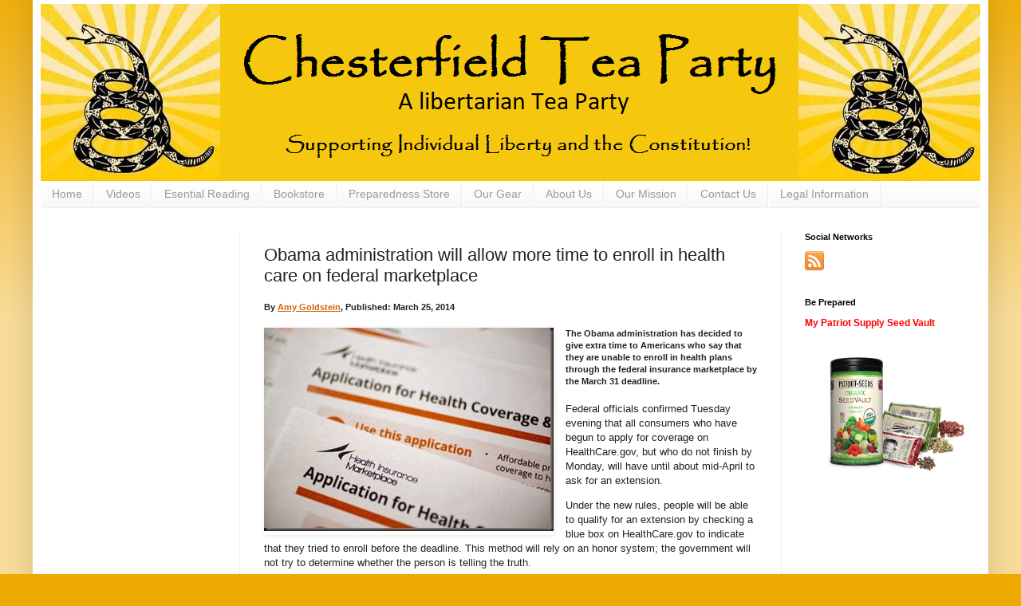

--- FILE ---
content_type: text/html; charset=UTF-8
request_url: https://www.chesterfieldteaparty.com/2014/03/obama-administration-will-allow-more.html
body_size: 15713
content:
<!DOCTYPE html>
<html class='v2' dir='ltr' xmlns='http://www.w3.org/1999/xhtml' xmlns:b='http://www.google.com/2005/gml/b' xmlns:data='http://www.google.com/2005/gml/data' xmlns:expr='http://www.google.com/2005/gml/expr'>
<head>
<link href='https://www.blogger.com/static/v1/widgets/4128112664-css_bundle_v2.css' rel='stylesheet' type='text/css'/>
<meta content='IE=EmulateIE7' http-equiv='X-UA-Compatible'/>
<meta content='width=1100' name='viewport'/>
<meta content='text/html; charset=UTF-8' http-equiv='Content-Type'/>
<meta content='blogger' name='generator'/>
<link href='https://www.chesterfieldteaparty.com/favicon.ico' rel='icon' type='image/x-icon'/>
<link href='http://www.chesterfieldteaparty.com/2014/03/obama-administration-will-allow-more.html' rel='canonical'/>
<link rel="alternate" type="application/atom+xml" title="Chesterfield Tea Party - Atom" href="https://www.chesterfieldteaparty.com/feeds/posts/default" />
<link rel="alternate" type="application/rss+xml" title="Chesterfield Tea Party - RSS" href="https://www.chesterfieldteaparty.com/feeds/posts/default?alt=rss" />
<link rel="service.post" type="application/atom+xml" title="Chesterfield Tea Party - Atom" href="https://www.blogger.com/feeds/6044980653475182870/posts/default" />

<link rel="alternate" type="application/atom+xml" title="Chesterfield Tea Party - Atom" href="https://www.chesterfieldteaparty.com/feeds/4261248713601713094/comments/default" />
<!--Can't find substitution for tag [blog.ieCssRetrofitLinks]-->
<link href='https://blogger.googleusercontent.com/img/b/R29vZ2xl/AVvXsEjE6tz0MX4v0aI9BdCsigQYGI6-d3J3ge_UXRPC_PLSZepg718qvUzmNaVI-3_nSQhTC225xQ4gXeAcH1Dq9JXzyaZpfUUNszd9DgNHsYtNTVxCR9HPEtT-Y6xIIgQEegIm_tK7jYVVUY4/?imgmax=800' rel='image_src'/>
<meta content='http://www.chesterfieldteaparty.com/2014/03/obama-administration-will-allow-more.html' property='og:url'/>
<meta content='Obama administration will allow more time to enroll in health care on federal marketplace' property='og:title'/>
<meta content='Chesterfield Tea Party - Supporting Individual Liberty and the Constitution!' property='og:description'/>
<meta content='https://blogger.googleusercontent.com/img/b/R29vZ2xl/AVvXsEjE6tz0MX4v0aI9BdCsigQYGI6-d3J3ge_UXRPC_PLSZepg718qvUzmNaVI-3_nSQhTC225xQ4gXeAcH1Dq9JXzyaZpfUUNszd9DgNHsYtNTVxCR9HPEtT-Y6xIIgQEegIm_tK7jYVVUY4/w1200-h630-p-k-no-nu/?imgmax=800' property='og:image'/>
<title>Obama administration will allow more time to enroll in health care on federal marketplace - Chesterfield Tea Party</title>
<style id='page-skin-1' type='text/css'><!--
/*
-----------------------------------------------
Blogger Template Style
Name:     Simple
Designer: Josh Peterson
URL:      www.noaesthetic.com
----------------------------------------------- */
/* Variable definitions
====================
<Variable name="keycolor" description="Main Color" type="color" default="#66bbdd"/>
<Group description="Page Text" selector="body">
<Variable name="body.font" description="Font" type="font"
default="normal normal 12px Arial, Tahoma, Helvetica, FreeSans, sans-serif"/>
<Variable name="body.text.color" description="Text Color" type="color" default="#222222"/>
</Group>
<Group description="Backgrounds" selector=".body-fauxcolumns-outer">
<Variable name="body.background.color" description="Outer Background" type="color" default="#66bbdd"/>
<Variable name="content.background.color" description="Main Background" type="color" default="#ffffff"/>
<Variable name="header.background.color" description="Header Background" type="color" default="transparent"/>
</Group>
<Group description="Links" selector=".main-outer">
<Variable name="link.color" description="Link Color" type="color" default="#2288bb"/>
<Variable name="link.visited.color" description="Visited Color" type="color" default="#888888"/>
<Variable name="link.hover.color" description="Hover Color" type="color" default="#33aaff"/>
</Group>
<Group description="Blog Title" selector=".header h1">
<Variable name="header.font" description="Font" type="font"
default="normal normal 60px Arial, Tahoma, Helvetica, FreeSans, sans-serif"/>
<Variable name="header.text.color" description="Title Color" type="color" default="#3399bb" />
</Group>
<Group description="Blog Description" selector=".header .description">
<Variable name="description.text.color" description="Description Color" type="color"
default="#777777" />
</Group>
<Group description="Tabs Text" selector=".tabs-inner .widget li a">
<Variable name="tabs.font" description="Font" type="font"
default="normal normal 14px Arial, Tahoma, Helvetica, FreeSans, sans-serif"/>
<Variable name="tabs.text.color" description="Text Color" type="color" default="#999999"/>
<Variable name="tabs.selected.text.color" description="Selected Color" type="color" default="#000000"/>
</Group>
<Group description="Tabs Background" selector=".tabs-outer .PageList">
<Variable name="tabs.background.color" description="Background Color" type="color" default="#f5f5f5"/>
<Variable name="tabs.selected.background.color" description="Selected Color" type="color" default="#eeeeee"/>
</Group>
<Group description="Post Title" selector="h3.post-title, .comments h4">
<Variable name="post.title.font" description="Font" type="font"
default="normal normal 22px Arial, Tahoma, Helvetica, FreeSans, sans-serif"/>
</Group>
<Group description="Date Header" selector=".date-header">
<Variable name="date.header.color" description="Text Color" type="color"
default="#222222"/>
<Variable name="date.header.background.color" description="Background Color" type="color"
default="transparent"/>
</Group>
<Group description="Post Footer" selector=".post-footer">
<Variable name="post.footer.text.color" description="Text Color" type="color" default="#666666"/>
<Variable name="post.footer.background.color" description="Background Color" type="color"
default="#f9f9f9"/>
<Variable name="post.footer.border.color" description="Shadow Color" type="color" default="#eeeeee"/>
</Group>
<Group description="Gadgets" selector="h2">
<Variable name="widget.title.font" description="Title Font" type="font"
default="normal bold 11px Arial, Tahoma, Helvetica, FreeSans, sans-serif"/>
<Variable name="widget.title.text.color" description="Title Color" type="color" default="#000000"/>
<Variable name="widget.alternate.text.color" description="Alternate Color" type="color" default="#999999"/>
</Group>
<Group description="Images" selector=".main-inner">
<Variable name="image.background.color" description="Background Color" type="color" default="#ffffff"/>
<Variable name="image.border.color" description="Border Color" type="color" default="#eeeeee"/>
<Variable name="image.text.color" description="Caption Text Color" type="color" default="#222222"/>
</Group>
<Group description="Accents" selector=".content-inner">
<Variable name="body.rule.color" description="Separator Line Color" type="color" default="#eeeeee"/>
<Variable name="tabs.border.color" description="Tabs Border Color" type="color" default="#eeeeee"/>
</Group>
<Variable name="body.background" description="Body Background" type="background"
color="#eeaa00" default="$(color) none repeat scroll top left"/>
<Variable name="body.background.override" description="Body Background Override" type="string" default=""/>
<Variable name="body.background.gradient.cap" description="Body Gradient Cap" type="url"
default="url(//www.blogblog.com/1kt/simple/gradients_light.png)"/>
<Variable name="body.background.gradient.tile" description="Body Gradient Tile" type="url"
default="url(//www.blogblog.com/1kt/simple/body_gradient_tile_light.png)"/>
<Variable name="content.background.color.selector" description="Content Background Color Selector" type="string" default=".content-inner"/>
<Variable name="content.padding" description="Content Padding" type="length" default="10px"/>
<Variable name="content.padding.horizontal" description="Content Horizontal Padding" type="length" default="10px"/>
<Variable name="content.shadow.spread" description="Content Shadow Spread" type="length" default="40px"/>
<Variable name="content.shadow.spread.webkit" description="Content Shadow Spread (WebKit)" type="length" default="5px"/>
<Variable name="content.shadow.spread.ie" description="Content Shadow Spread (IE)" type="length" default="10px"/>
<Variable name="main.border.width" description="Main Border Width" type="length" default="0"/>
<Variable name="header.background.gradient" description="Header Gradient" type="url" default="none"/>
<Variable name="header.shadow.offset.left" description="Header Shadow Offset Left" type="length" default="-1px"/>
<Variable name="header.shadow.offset.top" description="Header Shadow Offset Top" type="length" default="-1px"/>
<Variable name="header.shadow.spread" description="Header Shadow Spread" type="length" default="1px"/>
<Variable name="header.padding" description="Header Padding" type="length" default="30px"/>
<Variable name="header.border.size" description="Header Border Size" type="length" default="1px"/>
<Variable name="header.bottom.border.size" description="Header Bottom Border Size" type="length" default="0"/>
<Variable name="header.border.horizontalsize" description="Header Horizontal Border Size" type="length" default="0"/>
<Variable name="description.text.size" description="Description Text Size" type="string" default="140%"/>
<Variable name="tabs.margin.top" description="Tabs Margin Top" type="length" default="0" />
<Variable name="tabs.margin.side" description="Tabs Side Margin" type="length" default="30px" />
<Variable name="tabs.background.gradient" description="Tabs Background Gradient" type="url"
default="url(//www.blogblog.com/1kt/simple/gradients_light.png)"/>
<Variable name="tabs.border.width" description="Tabs Border Width" type="length" default="1px"/>
<Variable name="tabs.bevel.border.width" description="Tabs Bevel Border Width" type="length" default="1px"/>
<Variable name="date.header.padding" description="Date Header Padding" type="string" default="inherit"/>
<Variable name="date.header.letterspacing" description="Date Header Letter Spacing" type="string" default="inherit"/>
<Variable name="date.header.margin" description="Date Header Margin" type="string" default="inherit"/>
<Variable name="post.margin.bottom" description="Post Bottom Margin" type="length" default="25px"/>
<Variable name="image.border.small.size" description="Image Border Small Size" type="length" default="2px"/>
<Variable name="image.border.large.size" description="Image Border Large Size" type="length" default="5px"/>
<Variable name="page.width.selector" description="Page Width Selector" type="string" default=".region-inner"/>
<Variable name="page.width" description="Page Width" type="string" default="auto"/>
<Variable name="main.section.margin" description="Main Section Margin" type="length" default="15px"/>
<Variable name="main.padding" description="Main Padding" type="length" default="15px"/>
<Variable name="main.padding.top" description="Main Padding Top" type="length" default="30px"/>
<Variable name="main.padding.bottom" description="Main Padding Bottom" type="length" default="30px"/>
<Variable name="paging.background"
color="#ffffff"
description="Background of blog paging area" type="background"
default="transparent none no-repeat scroll top center"/>
<Variable name="footer.bevel" description="Bevel border length of footer" type="length" default="0"/>
<Variable name="mobile.background.overlay" description="Mobile Background Overlay" type="string"
default="transparent none repeat scroll top left"/>
<Variable name="mobile.background.size" description="Mobile Background Size" type="string" default="auto"/>
<Variable name="mobile.button.color" description="Mobile Button Color" type="color" default="#ffffff" />
<Variable name="startSide" description="Side where text starts in blog language" type="automatic" default="left"/>
<Variable name="endSide" description="Side where text ends in blog language" type="automatic" default="right"/>
*/
/* Content
----------------------------------------------- */
body {
font: normal normal 12px Arial, Tahoma, Helvetica, FreeSans, sans-serif;
color: #222222;
background: #eeaa00 none repeat scroll top left;
padding: 0 40px 40px 40px;
}
html body .region-inner {
min-width: 0;
max-width: 100%;
width: auto;
}
a:link {
text-decoration:none;
color: #cc6611;
}
a:visited {
text-decoration:none;
color: #ff0000;
}
a:hover {
text-decoration:underline;
color: #ff9900;
}
.body-fauxcolumn-outer .fauxcolumn-inner {
background: transparent url(//www.blogblog.com/1kt/simple/body_gradient_tile_light.png) repeat scroll top left;
_background-image: none;
}
.body-fauxcolumn-outer .cap-top {
position: absolute;
z-index: 1;
height: 400px;
width: 100%;
background: #eeaa00 none repeat scroll top left;
}
.body-fauxcolumn-outer .cap-top .cap-left {
width: 100%;
background: transparent url(//www.blogblog.com/1kt/simple/gradients_light.png) repeat-x scroll top left;
_background-image: none;
}
.content-outer {
-moz-box-shadow: 0 0 40px rgba(0, 0, 0, .15);
-webkit-box-shadow: 0 0 5px rgba(0, 0, 0, .15);
-goog-ms-box-shadow: 0 0 10px #333333;
box-shadow: 0 0 40px rgba(0, 0, 0, .15);
margin-bottom: 1px;
}
.content-inner {
padding: 10px 10px;
}
.content-inner {
background-color: #ffffff;
}
/* Header
----------------------------------------------- */
.header-outer {
background: #cc6611 url(//www.blogblog.com/1kt/simple/gradients_light.png) repeat-x scroll 0 -400px;
_background-image: none;
}
.Header h1 {
font: normal normal 60px Arial, Tahoma, Helvetica, FreeSans, sans-serif;
color: #ffffff;
text-shadow: 1px 2px 3px rgba(0, 0, 0, .2);
}
.Header h1 a {
color: #ffffff;
}
.Header .description {
font-size: 140%;
color: #ffffff;
}
.header-inner .Header .titlewrapper {
padding: 22px 30px;
}
.header-inner .Header .descriptionwrapper {
padding: 0 30px;
}
/* Tabs
----------------------------------------------- */
.tabs-inner .section:first-child {
border-top: 0 solid #eeeeee;
}
.tabs-inner .section:first-child ul {
margin-top: -0;
border-top: 0 solid #eeeeee;
border-left: 0 solid #eeeeee;
border-right: 0 solid #eeeeee;
}
.tabs-inner .widget ul {
background: #f5f5f5 url(//www.blogblog.com/1kt/simple/gradients_light.png) repeat-x scroll 0 -800px;
_background-image: none;
border-bottom: 1px solid #eeeeee;
margin-top: 0;
margin-left: -30px;
margin-right: -30px;
}
.tabs-inner .widget li a {
display: inline-block;
padding: .6em 1em;
font: normal normal 14px Arial, Tahoma, Helvetica, FreeSans, sans-serif;
color: #999999;
border-left: 1px solid #ffffff;
border-right: 1px solid #eeeeee;
}
.tabs-inner .widget li:first-child a {
border-left: none;
}
.tabs-inner .widget li.selected a, .tabs-inner .widget li a:hover {
color: #000000;
background-color: #eeeeee;
text-decoration: none;
}
/* Columns
----------------------------------------------- */
.main-outer {
border-top: 0 solid #eeeeee;
}
.fauxcolumn-left-outer .fauxcolumn-inner {
border-right: 1px solid #eeeeee;
}
.fauxcolumn-right-outer .fauxcolumn-inner {
border-left: 1px solid #eeeeee;
}
/* Headings
----------------------------------------------- */
h2 {
margin: 0 0 1em 0;
font: normal bold 11px Arial, Tahoma, Helvetica, FreeSans, sans-serif;
color: #000000;
}
/* Widgets
----------------------------------------------- */
.widget .zippy {
color: #999999;
text-shadow: 2px 2px 1px rgba(0, 0, 0, .1);
}
.widget .popular-posts ul {
list-style: none;
}
/* Posts
----------------------------------------------- */
.date-header span {
background-color: transparent;
color: #222222;
padding: inherit;
letter-spacing: inherit;
margin: inherit;
}
.main-inner {
padding-top: 30px;
padding-bottom: 30px;
}
.main-inner .column-center-inner {
padding: 0 15px;
}
.main-inner .column-center-inner .section {
margin: 0 15px;
}
.post {
margin: 0 0 25px 0;
}
h3.post-title, .comments h4 {
font: normal normal 22px Arial, Tahoma, Helvetica, FreeSans, sans-serif;
margin: .75em 0 0;
}
.post-body {
font-size: 110%;
line-height: 1.4;
position: relative;
}
.post-body img, .post-body .tr-caption-container, .Profile img, .Image img,
.BlogList .item-thumbnail img {
padding: 2px;
background: #ffffff;
border: 1px solid #eeeeee;
-moz-box-shadow: 1px 1px 5px rgba(0, 0, 0, .1);
-webkit-box-shadow: 1px 1px 5px rgba(0, 0, 0, .1);
box-shadow: 1px 1px 5px rgba(0, 0, 0, .1);
}
.post-body img, .post-body .tr-caption-container {
padding: 5px;
}
.post-body .tr-caption-container {
color: #222222;
}
.post-body .tr-caption-container img {
padding: 0;
background: transparent;
border: none;
-moz-box-shadow: 0 0 0 rgba(0, 0, 0, .1);
-webkit-box-shadow: 0 0 0 rgba(0, 0, 0, .1);
box-shadow: 0 0 0 rgba(0, 0, 0, .1);
}
.post-header {
margin: 0 0 1.5em;
line-height: 1.6;
font-size: 90%;
}
.post-footer {
margin: 20px -2px 0;
padding: 5px 10px;
color: #666666;
background-color: #f9f9f9;
border-bottom: 1px solid #eeeeee;
line-height: 1.6;
font-size: 90%;
}
#comments .comment-author {
padding-top: 1.5em;
border-top: 1px solid #eeeeee;
background-position: 0 1.5em;
}
#comments .comment-author:first-child {
padding-top: 0;
border-top: none;
}
.avatar-image-container {
margin: .2em 0 0;
}
#comments .avatar-image-container img {
border: 1px solid #eeeeee;
}
/* Comments
----------------------------------------------- */
.comments .comments-content .icon.blog-author {
background-repeat: no-repeat;
background-image: url([data-uri]);
}
.comments .comments-content .loadmore a {
border-top: 1px solid #999999;
border-bottom: 1px solid #999999;
}
.comments .comment-thread.inline-thread {
background-color: #f9f9f9;
}
.comments .continue {
border-top: 2px solid #999999;
}
/* Accents
---------------------------------------------- */
.section-columns td.columns-cell {
border-left: 1px solid #eeeeee;
}
.blog-pager {
background: transparent none no-repeat scroll top center;
}
.blog-pager-older-link, .home-link,
.blog-pager-newer-link {
background-color: #ffffff;
padding: 5px;
}
.footer-outer {
border-top: 0 dashed #bbbbbb;
}
/* Mobile
----------------------------------------------- */
body.mobile  {
background-size: auto;
}
.mobile .body-fauxcolumn-outer {
background: transparent none repeat scroll top left;
}
.mobile .body-fauxcolumn-outer .cap-top {
background-size: 100% auto;
}
.mobile .content-outer {
-webkit-box-shadow: 0 0 3px rgba(0, 0, 0, .15);
box-shadow: 0 0 3px rgba(0, 0, 0, .15);
}
body.mobile .AdSense {
margin: 0 -40px;
}
.mobile .tabs-inner .widget ul {
margin-left: 0;
margin-right: 0;
}
.mobile .post {
margin: 0;
}
.mobile .main-inner .column-center-inner .section {
margin: 0;
}
.mobile .date-header span {
padding: 0.1em 10px;
margin: 0 -10px;
}
.mobile h3.post-title {
margin: 0;
}
.mobile .blog-pager {
background: transparent none no-repeat scroll top center;
}
.mobile .footer-outer {
border-top: none;
}
.mobile .main-inner, .mobile .footer-inner {
background-color: #ffffff;
}
.mobile-index-contents {
color: #222222;
}
.mobile-link-button {
background-color: #cc6611;
}
.mobile-link-button a:link, .mobile-link-button a:visited {
color: #ffffff;
}
.mobile .tabs-inner .section:first-child {
border-top: none;
}
.mobile .tabs-inner .PageList .widget-content {
background-color: #eeeeee;
color: #000000;
border-top: 1px solid #eeeeee;
border-bottom: 1px solid #eeeeee;
}
.mobile .tabs-inner .PageList .widget-content .pagelist-arrow {
border-left: 1px solid #eeeeee;
}
#blog-pager {
display:none;
}
.descriptionwrapper{
position: relative;
top: -170px;
left: 440px;
}
.titlewrapper{
position: relative;
top: -150px;
left: 440px;
}
--></style>
<style id='template-skin-1' type='text/css'><!--
body {
min-width: 1198px;
}
.content-outer, .content-fauxcolumn-outer, .region-inner {
min-width: 1198px;
max-width: 1198px;
_width: 1198px;
}
.main-inner .columns {
padding-left: 250px;
padding-right: 250px;
}
.main-inner .fauxcolumn-center-outer {
left: 250px;
right: 250px;
/* IE6 does not respect left and right together */
_width: expression(this.parentNode.offsetWidth -
parseInt("250px") -
parseInt("250px") + 'px');
}
.main-inner .fauxcolumn-left-outer {
width: 250px;
}
.main-inner .fauxcolumn-right-outer {
width: 250px;
}
.main-inner .column-left-outer {
width: 250px;
right: 100%;
margin-left: -250px;
}
.main-inner .column-right-outer {
width: 250px;
margin-right: -250px;
}
#layout {
min-width: 0;
}
#layout .content-outer {
min-width: 0;
width: 800px;
}
#layout .region-inner {
min-width: 0;
width: auto;
}
--></style>
<link href='https://www.blogger.com/dyn-css/authorization.css?targetBlogID=6044980653475182870&amp;zx=b4ace033-84a2-41c8-9447-93443bda3556' media='none' onload='if(media!=&#39;all&#39;)media=&#39;all&#39;' rel='stylesheet'/><noscript><link href='https://www.blogger.com/dyn-css/authorization.css?targetBlogID=6044980653475182870&amp;zx=b4ace033-84a2-41c8-9447-93443bda3556' rel='stylesheet'/></noscript>
<meta name='google-adsense-platform-account' content='ca-host-pub-1556223355139109'/>
<meta name='google-adsense-platform-domain' content='blogspot.com'/>

<!-- data-ad-client=ca-pub-4649269068592388 -->

</head>
<div id='fb-root'></div>
<body class='loading'>
<div class='navbar no-items section' id='navbar'>
</div>
<div class='body-fauxcolumns'>
<div class='fauxcolumn-outer body-fauxcolumn-outer'>
<div class='cap-top'>
<div class='cap-left'></div>
<div class='cap-right'></div>
</div>
<div class='fauxborder-left'>
<div class='fauxborder-right'></div>
<div class='fauxcolumn-inner'>
</div>
</div>
<div class='cap-bottom'>
<div class='cap-left'></div>
<div class='cap-right'></div>
</div>
</div>
</div>
<div class='content'>
<div class='content-fauxcolumns'>
<div class='fauxcolumn-outer content-fauxcolumn-outer'>
<div class='cap-top'>
<div class='cap-left'></div>
<div class='cap-right'></div>
</div>
<div class='fauxborder-left'>
<div class='fauxborder-right'></div>
<div class='fauxcolumn-inner'>
</div>
</div>
<div class='cap-bottom'>
<div class='cap-left'></div>
<div class='cap-right'></div>
</div>
</div>
</div>
<div class='content-outer'>
<div class='content-cap-top cap-top'>
<div class='cap-left'></div>
<div class='cap-right'></div>
</div>
<div class='fauxborder-left content-fauxborder-left'>
<div class='fauxborder-right content-fauxborder-right'></div>
<div class='content-inner'>
<header>
<div class='header-outer'>
<div class='header-cap-top cap-top'>
<div class='cap-left'></div>
<div class='cap-right'></div>
</div>
<div class='fauxborder-left header-fauxborder-left'>
<div class='fauxborder-right header-fauxborder-right'></div>
<div class='region-inner header-inner'>
<div class='header section' id='header'><div class='widget Header' data-version='1' id='Header1'>
<div id='header-inner'>
<a href='https://www.chesterfieldteaparty.com/' style='display: block'>
<img alt='Chesterfield Tea Party' height='222px; ' id='Header1_headerimg' src='https://blogger.googleusercontent.com/img/a/AVvXsEj3TyrVbQrZjbZc6hiRNeV-qaozS2qmjpPnxA_liNmyTFA0ntQ3EilKkXZ3Hy-PG26dmcmiWjDeWrf7sMwreiQ6wPgCXhQb6iRglVqb7fKwQ2Ok5E3F88YWIY4L5p4es7UEPEFa1thJk6skIPZx2nPNe9WDBNv7GtP2JaKF6qZFr-U7oBdQnIPu3R49=s1178' style='display: block' width='1178px; '/>
</a>
</div>
</div></div>
</div>
</div>
<div class='header-cap-bottom cap-bottom'>
<div class='cap-left'></div>
<div class='cap-right'></div>
</div>
</div>
<style type='text/css'>
.content-inner
{
margin-top: -35px !important;
}
</style>
</header>
<div class='tabs-outer'>
<div class='tabs-cap-top cap-top'>
<div class='cap-left'></div>
<div class='cap-right'></div>
</div>
<div class='fauxborder-left tabs-fauxborder-left'>
<div class='fauxborder-right tabs-fauxborder-right'></div>
<div class='region-inner tabs-inner'>
<div class='tabs section' id='crosscol'><div class='widget PageList' data-version='1' id='PageList16'>
<h2>Pages</h2>
<div class='widget-content'>
<ul>
<li>
<a href='http://www.chesterfieldteaparty.com/p/home.html'>Home</a>
</li>
<li>
<a href='https://www.chesterfieldteaparty.com/p/videos.html'>Videos</a>
</li>
<li>
<a href='http://www.chesterfieldteaparty.com/p/reading.html'>Esential Reading</a>
</li>
<li>
<a href='http://www.chesterfieldteaparty.com/p/bookstore.html'>Bookstore</a>
</li>
<li>
<a href='http://www.chesterfieldteaparty.com/p/survival.html'>Preparedness Store</a>
</li>
<li>
<a href='http://www.chesterfieldteaparty.com/p/gear.html'>Our Gear</a>
</li>
<li>
<a href='http://www.chesterfieldteaparty.com/p/about.html'>About Us</a>
</li>
<li>
<a href='http://www.chesterfieldteaparty.com/p/ourmission.html'>Our Mission</a>
</li>
<li>
<a href='http://www.chesterfieldteaparty.com/p/contact.html'>Contact Us</a>
</li>
<li>
<a href='https://www.chesterfieldteaparty.com/p/legal.html'>Legal Information </a>
</li>
</ul>
<div class='clear'></div>
</div>
</div></div>
<div class='tabs no-items section' id='crosscol-overflow'></div>
</div>
</div>
<div class='tabs-cap-bottom cap-bottom'>
<div class='cap-left'></div>
<div class='cap-right'></div>
</div>
</div>
<div class='main-outer'>
<div class='main-cap-top cap-top'>
<div class='cap-left'></div>
<div class='cap-right'></div>
</div>
<div class='fauxborder-left main-fauxborder-left'>
<div class='fauxborder-right main-fauxborder-right'></div>
<div class='region-inner main-inner'>
<div class='columns fauxcolumns'>
<div class='fauxcolumn-outer fauxcolumn-center-outer'>
<div class='cap-top'>
<div class='cap-left'></div>
<div class='cap-right'></div>
</div>
<div class='fauxborder-left'>
<div class='fauxborder-right'></div>
<div class='fauxcolumn-inner'>
</div>
</div>
<div class='cap-bottom'>
<div class='cap-left'></div>
<div class='cap-right'></div>
</div>
</div>
<div class='fauxcolumn-outer fauxcolumn-left-outer'>
<div class='cap-top'>
<div class='cap-left'></div>
<div class='cap-right'></div>
</div>
<div class='fauxborder-left'>
<div class='fauxborder-right'></div>
<div class='fauxcolumn-inner'>
</div>
</div>
<div class='cap-bottom'>
<div class='cap-left'></div>
<div class='cap-right'></div>
</div>
</div>
<div class='fauxcolumn-outer fauxcolumn-right-outer'>
<div class='cap-top'>
<div class='cap-left'></div>
<div class='cap-right'></div>
</div>
<div class='fauxborder-left'>
<div class='fauxborder-right'></div>
<div class='fauxcolumn-inner'>
</div>
</div>
<div class='cap-bottom'>
<div class='cap-left'></div>
<div class='cap-right'></div>
</div>
</div>
<!-- corrects IE6 width calculation -->
<div class='columns-inner'>
<div class='column-center-outer'>
<div class='column-center-inner'>
<div class='main section' id='main'><div class='widget Blog' data-version='1' id='Blog1'>
<div class='blog-posts hfeed'>
<!--Can't find substitution for tag [defaultAdStart]-->

          <div class="date-outer">
        

          <div class="date-posts">
        
<div class='post-outer'>
<div class='post hentry' itemprop='blogPost' itemscope='itemscope' itemtype='http://schema.org/BlogPosting'>
<meta content='https://blogger.googleusercontent.com/img/b/R29vZ2xl/AVvXsEjE6tz0MX4v0aI9BdCsigQYGI6-d3J3ge_UXRPC_PLSZepg718qvUzmNaVI-3_nSQhTC225xQ4gXeAcH1Dq9JXzyaZpfUUNszd9DgNHsYtNTVxCR9HPEtT-Y6xIIgQEegIm_tK7jYVVUY4/?imgmax=800' itemprop='image_url'/>
<meta content='6044980653475182870' itemprop='blogId'/>
<meta content='4261248713601713094' itemprop='postId'/>
<a name='4261248713601713094'></a>
<h3 class='post-title entry-title' itemprop='name'>
Obama administration will allow more time to enroll in health care on federal marketplace
</h3>
<div class='post-header'>
<div class='post-header-line-1'></div>
</div>
<div class='post-body entry-content' id='post-body-4261248713601713094' itemprop='description articleBody'>
<h5>By <a href="http://www.washingtonpost.com/amy-goldstein/2011/02/02/ABNs9AJ_page.html" target="_blank"><u>Amy Goldstein</u></a>, Published: March 25, 2014</h5> <h5><a href="https://blogger.googleusercontent.com/img/b/R29vZ2xl/AVvXsEjZEz2Ui-y-fBze7EI4Ye4P04wl3kjf63rKiIYZuQdyyrKNj3p6jZjFhOXoCjVnAKBTB1qQPwpztnhggyb9PHggHlPNh0PKdPRHO6O0Wt25sbK5AD6aXEBkI87neTFKaFK2BIkxGFFl1_0/s1600-h/heath%25255B3%25255D.jpg"><img align="left" alt="heath" border="0" height="255" src="https://blogger.googleusercontent.com/img/b/R29vZ2xl/AVvXsEjE6tz0MX4v0aI9BdCsigQYGI6-d3J3ge_UXRPC_PLSZepg718qvUzmNaVI-3_nSQhTC225xQ4gXeAcH1Dq9JXzyaZpfUUNszd9DgNHsYtNTVxCR9HPEtT-Y6xIIgQEegIm_tK7jYVVUY4/?imgmax=800" style="background-image: none; border-right-width: 0px; margin: 0px 15px 5px 0px; padding-left: 0px; padding-right: 0px; display: inline; float: left; border-top-width: 0px; border-bottom-width: 0px; border-left-width: 0px; padding-top: 0px" title="heath" width="363"></a>The Obama administration has decided to give extra time to Americans who say that they are unable to enroll in health plans through the federal insurance marketplace by the March 31 deadline. </h5> <p>Federal officials confirmed Tuesday evening that all consumers who have begun to apply for coverage on HealthCare.gov, but who do not finish by Monday, will have until about mid-April to ask for an extension.  <p>Under the new rules, people will be able to qualify for an extension by checking a blue box on HealthCare.gov to indicate that they tried to enroll before the deadline. This method will rely on an honor system; the government will not try to determine whether the person is telling the truth.  <p>The rules, which will apply to the federal exchanges operating in three dozen states, will essentially create a large loophole even as White House officials have repeatedly said that the March 31 deadline was firm. The extra time will not technically alter the deadline but will create a broad new category of people eligible for what&#8217;s known as a special enrollment period.  <p>The change, which the administration is scheduled to announce Wednesday, is supported by consumer advocates who want as many people as possible to gain insurance under the 2010 Affordable Care Act. But it&#8217;s likely to be criticized by Republicans who oppose the law and have denounced the way the administration is implementing it.  <p>Administration officials said the accommodation is an attempt to prepare for a possible surge of people trying to sign up in the final days before the deadline. Such a flood could leave some people unable to get through the system.  <p>&#8220;We are .&#8201;.&#8201;. making sure that we will be ready to help consumers who may be in line by the deadline to complete enrollment &#8212; either online or over the phone,&#8221; said Julie Bataille, director of the office of communications for the Centers for Medicare and Medicaid Services, the agency overseeing the federal health-care exchange.  <p>The extra time will not be restricted, though, to people who wait until the last minute to try to sign up. Although no one will be asked why they need an extension, the idea is to help people whose applications have been held up because of the Web site&#8217;s technical problems, or who haven&#8217;t been able to get the system to calculate subsidies to help them pay for coverage.  <p>According to a Health and Human Services official, who spoke on the condition of anonymity about decisions that have not been made public, an exact time frame for this extension has not been set, and it will depend in part on how many people request it. Nor have officials decided precisely how long people will have to select a health plan after they get the extra time.  <p>Starting in about mid-April, people will no longer be able to get extensions through HealthCare.gov. After that, consumers will be able to request one through one of the federally sponsored call centers nationwide. At that point, the grounds for an extension will become narrower, matching rules for special enrollment periods that have existed for the past few months. Those include people who have a new baby, are getting a divorce, lose a job with health insurance or had a technical problem signing up for coverage through HealthCare.gov.  <p><a href="http://www.washingtonpost.com/national/health-science/obama-administration-will-allow-more-time-to-enroll-in-health-care-on-federal-marketplace/2014/03/25/d0458338-b449-11e3-8cb6-284052554d74_story.html?wpisrc=al_excl" target="_blank"><u>READ THE ENTIRE ARTICLE HERE</u></a></p>  
<div style='clear: both;'></div>
</div>
<div class='post-footer'>
<div class='post-footer-line post-footer-line-1'><span class='post-author vcard'>
Posted by
<span class='fn' itemprop='author' itemscope='itemscope' itemtype='http://schema.org/Person'>
<span itemprop='name'>Admin</span>
</span>
</span>
<span class='post-timestamp'>
at
<meta content='http://www.chesterfieldteaparty.com/2014/03/obama-administration-will-allow-more.html' itemprop='url'/>
<a class='timestamp-link' href='https://www.chesterfieldteaparty.com/2014/03/obama-administration-will-allow-more.html' rel='bookmark' title='permanent link'><abbr class='published' itemprop='datePublished' title='2014-03-27T09:00:00-04:00'>Thursday, March 27, 2014</abbr></a>
</span>
<span class='post-comment-link'>
</span>
<span class='post-icons'>
<span class='item-action'>
<a href='https://www.blogger.com/email-post/6044980653475182870/4261248713601713094' title='Email Post'>
<img alt="" class="icon-action" height="13" src="//img1.blogblog.com/img/icon18_email.gif" width="18">
</a>
</span>
<span class='item-control blog-admin pid-30314655'>
<a href='https://www.blogger.com/post-edit.g?blogID=6044980653475182870&postID=4261248713601713094&from=pencil' title='Edit Post'>
<img alt='' class='icon-action' height='18' src='https://resources.blogblog.com/img/icon18_edit_allbkg.gif' width='18'/>
</a>
</span>
</span>
<div class='post-share-buttons goog-inline-block'>
<a class='goog-inline-block share-button sb-email' href='https://www.blogger.com/share-post.g?blogID=6044980653475182870&postID=4261248713601713094&target=email' target='_blank' title='Email This'><span class='share-button-link-text'>Email This</span></a><a class='goog-inline-block share-button sb-blog' href='https://www.blogger.com/share-post.g?blogID=6044980653475182870&postID=4261248713601713094&target=blog' onclick='window.open(this.href, "_blank", "height=270,width=475"); return false;' target='_blank' title='BlogThis!'><span class='share-button-link-text'>BlogThis!</span></a><a class='goog-inline-block share-button sb-twitter' href='https://www.blogger.com/share-post.g?blogID=6044980653475182870&postID=4261248713601713094&target=twitter' target='_blank' title='Share to X'><span class='share-button-link-text'>Share to X</span></a><a class='goog-inline-block share-button sb-facebook' href='https://www.blogger.com/share-post.g?blogID=6044980653475182870&postID=4261248713601713094&target=facebook' onclick='window.open(this.href, "_blank", "height=430,width=640"); return false;' target='_blank' title='Share to Facebook'><span class='share-button-link-text'>Share to Facebook</span></a><a class='goog-inline-block share-button sb-pinterest' href='https://www.blogger.com/share-post.g?blogID=6044980653475182870&postID=4261248713601713094&target=pinterest' target='_blank' title='Share to Pinterest'><span class='share-button-link-text'>Share to Pinterest</span></a>
</div>
<span class='post-backlinks post-comment-link'>
</span>
</div>
<div class='post-footer-line post-footer-line-2'><span class='post-labels'>
</span>
</div>
<div class='post-footer-line post-footer-line-3'><span class='reaction-buttons'>
</span>
<span class='post-location'>
</span>
</div>
</div>
</div>
<div class='fb-comments' data-href='http://www.chesterfieldteaparty.com/2014/03/obama-administration-will-allow-more.html' data-num-posts='20' data-width='610px'></div>
<div class='comments' id='comments'>
<a name='comments'></a>
</div>
</div>

        </div></div>
      
<!--Can't find substitution for tag [adEnd]-->
</div>
<div class='blog-pager' id='blog-pager'>
<span id='blog-pager-newer-link'>
<a class='blog-pager-newer-link' href='https://www.chesterfieldteaparty.com/2014/03/the-earth-belongs-to-living-not-to-dead.html' id='Blog1_blog-pager-newer-link' title='Newer Post'>Newer Post</a>
</span>
<span id='blog-pager-older-link'>
<a class='blog-pager-older-link' href='https://www.chesterfieldteaparty.com/2014/03/article-blast-03-26-2014-high-utility.html' id='Blog1_blog-pager-older-link' title='Older Post'>Older Post</a>
</span>
<a class='home-link' href='https://www.chesterfieldteaparty.com/'>Home</a>
</div>
<div class='clear'></div>
<div class='post-feeds'>
</div>
</div><div class='widget HTML' data-version='1' id='HTML13'>
<script type='text/javascript'>
                var disqus_shortname = 'chesterfieldteaparty';
                var disqus_blogger_current_url = "http://www.chesterfieldteaparty.com/2014/03/obama-administration-will-allow-more.html";
                if (!disqus_blogger_current_url.length) {
                    disqus_blogger_current_url = "https://www.chesterfieldteaparty.com/2014/03/obama-administration-will-allow-more.html";
                }
                var disqus_blogger_homepage_url = "https://www.chesterfieldteaparty.com/";
                var disqus_blogger_canonical_homepage_url = "http://www.chesterfieldteaparty.com/";
            </script>
<style type='text/css'>
                    #comments {display:none;}
                </style>
<script type='text/javascript'>
                    (function() {
                        var bloggerjs = document.createElement('script');
                        bloggerjs.type = 'text/javascript';
                        bloggerjs.async = true;
                        bloggerjs.src = 'http://'+disqus_shortname+'.disqus.com/blogger_item.js';
                        (document.getElementsByTagName('head')[0] || document.getElementsByTagName('body')[0]).appendChild(bloggerjs);
                    })();
                </script>
<style type='text/css'>
                    .post-comment-link { visibility: hidden; }
                </style>
<script type='text/javascript'>
                (function() {
                    var bloggerjs = document.createElement('script');
                    bloggerjs.type = 'text/javascript';
                    bloggerjs.async = true;
                    bloggerjs.src = 'http://'+disqus_shortname+'.disqus.com/blogger_index.js';
                    (document.getElementsByTagName('head')[0] || document.getElementsByTagName('body')[0]).appendChild(bloggerjs);
                })();
                </script>
</div></div>
</div>
</div>
<div class='column-left-outer'>
<div class='column-left-inner'>
<aside>
<div class='sidebar section' id='sidebar-left-1'><div class='widget AdSense' data-version='1' id='AdSense2'>
<div class='widget-content'>
<script type="text/javascript">
    google_ad_client = "ca-pub-4649269068592388";
    google_ad_host = "ca-host-pub-1556223355139109";
    google_ad_host_channel = "L0001";
    google_ad_slot = "1485747503";
    google_ad_width = 200;
    google_ad_height = 200;
</script>
<!-- chesterfieldteaparty_sidebar-left-1_AdSense2_200x200_as -->
<script type="text/javascript"
src="https://pagead2.googlesyndication.com/pagead/show_ads.js">
</script>
<div class='clear'></div>
</div>
</div><div class='widget HTML' data-version='1' id='HTML5'>
<div class='widget-content'>
<!-- start feedwind code --> <script type="text/javascript" src="https://feed.mikle.com/js/fw-loader.js" preloader-text="Loading" data-fw-param="28220/"></script> <!-- end feedwind code -->
</div>
<div class='clear'></div>
</div><div class='widget AdSense' data-version='1' id='AdSense5'>
<div class='widget-content'>
<script async src="https://pagead2.googlesyndication.com/pagead/js/adsbygoogle.js"></script>
<!-- chesterfieldteaparty_sidebar-left-1_AdSense5_1x1_as -->
<ins class="adsbygoogle"
     style="display:block"
     data-ad-client="ca-pub-4649269068592388"
     data-ad-host="ca-host-pub-1556223355139109"
     data-ad-host-channel="L0001"
     data-ad-slot="9068439416"
     data-ad-format="auto"
     data-full-width-responsive="true"></ins>
<script>
(adsbygoogle = window.adsbygoogle || []).push({});
</script>
<div class='clear'></div>
</div>
</div><div class='widget HTML' data-version='1' id='HTML10'>
<h2 class='title'>Click a Book Below to Buy on Amazon.com</h2>
<div class='widget-content'>
<script type="text/javascript">
amzn_assoc_placement = "adunit0";
amzn_assoc_search_bar = "false";
amzn_assoc_tracking_id = "chesterfieldteaparty-20";
amzn_assoc_ad_mode = "manual";
amzn_assoc_ad_type = "smart";
amzn_assoc_marketplace = "amazon";
amzn_assoc_region = "US";
amzn_assoc_title = "Featured Books";
amzn_assoc_asins = "1455501441,0913966630,1596985879,0226320553";
amzn_assoc_linkid = "b3d7d359946323fba3bd51f4307869b1";
amzn_assoc_size = "200x2000";
</script>
<script src="//z-na.amazon-adsystem.com/widgets/onejs?MarketPlace=US"></script>
</div>
<div class='clear'></div>
</div><div class='widget HTML' data-version='1' id='HTML4'>
<div class='widget-content'>
<script type="text/javascript">
amzn_assoc_placement = "adunit0";
amzn_assoc_tracking_id = "chesterfieldteaparty-20";
amzn_assoc_ad_mode = "manual";
amzn_assoc_ad_type = "smart";
amzn_assoc_marketplace = "amazon";
amzn_assoc_region = "US";
amzn_assoc_linkid = "d0eb75d8c3f2d011d6add9ccc4e409af";
amzn_assoc_asins = "0446537527,0446549177,0996426507,1455501441";
amzn_assoc_size = "200x1000";
amzn_assoc_search_bar = "false";
amzn_assoc_title = "Get Books";
</script>
<script src="//z-na.amazon-adsystem.com/widgets/onejs?MarketPlace=US"></script>
</div>
<div class='clear'></div>
</div><div class='widget HTML' data-version='1' id='HTML6'>
<h2 class='title'>Voluntary Affiliations</h2>
<div class='widget-content'>
<p align="center"><span =""  style="color:#3366ff;">The Chesterfield Tea Party </span><span style="color: #3366ff; font-size: 100%;">voluntarily</span><span style="color: #3366ff; font-size: 100%;"> </span><span style="color: #3366ff; font-size: 100%; text-align: left;">affiliates with:</span></p><p align="center"><span =""  style="color:#3366ff;"><u><a href="http://www.virginiapatriotsteaparty.com/" target="_blank">Virginia Patriots Tea Party Alliance</a></u></span></p><p align="center"><span =""  style="color:#3366ff;"><u><a href="http://www.libertyoperations.com/" target="_blank">Liberty Operations Group</a></u></span></p>
</div>
<div class='clear'></div>
</div><div class='widget AdSense' data-version='1' id='AdSense6'>
<div class='widget-content'>
<script type="text/javascript">
    google_ad_client = "ca-pub-4649269068592388";
    google_ad_host = "ca-host-pub-1556223355139109";
    google_ad_host_channel = "L0001";
    google_ad_slot = "1727606309";
    google_ad_width = 200;
    google_ad_height = 200;
</script>
<!-- chesterfieldteaparty_sidebar-right-1_AdSense6_200x200_as -->
<script type="text/javascript"
src="https://pagead2.googlesyndication.com/pagead/show_ads.js">
</script>
<div class='clear'></div>
</div>
</div></div>
</aside>
</div>
</div>
<div class='column-right-outer'>
<div class='column-right-inner'>
<aside>
<div class='sidebar section' id='sidebar-right-1'><div class='widget HTML' data-version='1' id='HTML3'>
<h2 class='title'>Social Networks</h2>
<div class='widget-content'>
<p><a target="_blank" href="https://www.facebook.com/ChesterfieldTeaPartyPage"> <img alt="" src="https://lh3.googleusercontent.com/blogger_img_proxy/AEn0k_taTcHHMnDyeLovI2e9SFu_jLyHE8pPejBWsqqmiRtG73X5pjDParh6PTUxL7zNdp6QKISuy5NdTDah2QEdmmfG0wOGr1Y6z_MBwpIh2YmDXPItJwcys3r92rDXz8jV9aMn=s0-d" width="24" height="24" class="style1"></a><a target="_blank" href="https://twitter.com/chesterfieldtea"><img alt="" src="https://lh3.googleusercontent.com/blogger_img_proxy/AEn0k_tAh3HOfSHQwPShu2p2DaXXTFkuKvZNodMxWaoKnWnir1h_FyuYAeh-3AfDrVcbjpDYquRq34AaRV0zrcHGKBBpcfzBycvU-FO4oDlVun_Q0L61GSL1Ci87HpUJbyUtmobS=s0-d" width="24" height="24" class="style1"></a><a target="_blank" href="https://www.youtube.com/user/chesterfieldteaparty"><img alt="" src="https://lh3.googleusercontent.com/blogger_img_proxy/AEn0k_vPH11QmM6VZogVsw8o84Dy5h9rLv1WwjFKDg9tzBwAEB-p1MFpeLtQUsUMpNSCh3k2oiSSOkLkWqzxD0DpLyq-2wF58dEZdPb3T8Y9yFQ-4CtaoDdcxkIuXq2fICdL7uiy=s0-d" width="24" height="24" class="style1"></a><a target="_blank" href="https://feeds.feedburner.com/ChesterfieldTeaParty"><img alt="" src="https://lh3.googleusercontent.com/-VSg9pEKLfOI/VlYekhlAeLI/AAAAAAAAAAk/ryhNJMhC30s/s128-Ic42/rss.png" width="24" height="24" class="style1" /></a></p>
</div>
<div class='clear'></div>
</div><div class='widget HTML' data-version='1' id='HTML9'>
<h2 class='title'>Be Prepared</h2>
<div class='widget-content'>
<p><b><span style="color:#ff0000;">My Patriot Supply Seed Vault</span></b></p><p style="font-weight: normal;"><a href="http://bit.ly/2LIcOv5" target="_blank"><img border="0" height="167" src="https://blogger.googleusercontent.com/img/b/R29vZ2xl/AVvXsEgDg6tkOoJAqt0MeCJKl3bjdJxGMW7iGTrK1JhhP6VJVWIRbSushw9Wr4jjMK8U7Uy8qRqmfZ6r4cmH_nPE1g7pVomuK4wipYaMu9HAoxMm23TXH428rUIHrFZ2GjrI29O9XLfQ_MfvciE/s320/SeedVault-with-seeds.png" width="200" / /></a></p>
</div>
<div class='clear'></div>
</div><div class='widget HTML' data-version='1' id='HTML11'>
<div class='widget-content'>
<div style="text-align: center;">
<!-- start feedwind code --><script type="text/javascript">document.write('\x3Cscript type="text/javascript" src="' + ('https:' == document.location.protocol ? 'https://' : 'http://') + 'feed.mikle.com/js/rssmikle.js">\x3C/script>');</script><script type="text/javascript">(function() {var params = {rssmikle_url: "https://www.chesterfieldobserver.com/category/news/feed|https://www.wtvr.com/news/local-news/chesterfield-county",rssmikle_frame_width: "215",rssmikle_frame_height: "1525",frame_height_by_article: "10",rssmikle_target: "_blank",rssmikle_font: "Arial, Helvetica, sans-serif",rssmikle_font_size: "12",rssmikle_border: "on",responsive: "off",rssmikle_css_url: "",text_align: "left",text_align2: "left",corner: "off",scrollbar: "off",autoscroll: "off",scrolldirection: "up",scrollstep: "3",mcspeed: "20",sort: "new",rssmikle_title: "on",rssmikle_title_sentence: "Chesterfield County News",rssmikle_title_link: "",rssmikle_title_bgcolor: "#FFD700",rssmikle_title_color: "#000000",rssmikle_title_bgimage: "",rssmikle_item_bgcolor: "#FFFFFF",rssmikle_item_bgimage: "",rssmikle_item_title_length: "85",rssmikle_item_title_color: "#000000",rssmikle_item_border_bottom: "on",rssmikle_item_description: "on",item_link: "on",rssmikle_item_description_length: "250",rssmikle_item_description_color: "#666666",rssmikle_item_date: "gl1",rssmikle_timezone: "Etc/GMT",datetime_format: "%b %e, %Y %l:%M:%S %p",item_description_style: "text+tn",item_thumbnail: "crop",article_num: "10",rssmikle_item_podcast: "off",keyword_inc: "",keyword_exc: ""};feedwind_show_widget_iframe(params);})();</script>
<a href="http://feed.mikle.com/" style="color: #cccccc;" target="_blank"><span style="font-size: xx-small;">RSS Feed Widget</span></a>
<div style="font-size: 10px; text-align: center; width: 215px;">
<!--Please display the above link in your web page according to Terms of Service.--><!-- end feedwind code --></div></div>
</div>
<div class='clear'></div>
</div><div class='widget HTML' data-version='1' id='HTML8'>
<h2 class='title'>Click to by a CTP Bumper Sticker</h2>
<div class='widget-content'>
<div style="line-height: 100%; text-align: center;"> <a href="http://www.zazzle.com/chesterfield_tea_party_bumper_sticker-128023288486715409?rf=238725913599361524" target="_blank"> <img alt="Chesterfield Tea Party Bumper Sticker" src="https://blogger.googleusercontent.com/img/b/R29vZ2xl/AVvXsEj1Qo88P5u-3eGD4OoBRMeN0Dhyphenhyphen5X05ve0sGaZdNwUBwzfeykcRUbaqZzK1AG8fHd6no2k7GKicKxGPDU1Yq6BAh6ECRT2nHr2jBzNCzlCgB4k6i39HtUVXfsdfBaKoaRPfiYf_t-ryz4c/s1600/chesterfieldteaparty-bumperstickerPNG.PNG?bg=0xffffff height="75" width="200" style="border: 0;" /></a><br /></div><div style="line-height: 100%; text-align: center;"><br /><a href="http://www.zazzle.com/chesterfield_tea_party_bumper_sticker-128023288486715409?rf=238725913599361524" target="_blank">Click Here For</a> <a href="http://www.zazzle.com/chesterfield_tea_party_bumper_sticker-128023288486715409?rf=238725913599361524" style="font-size: 100%; line-height: 100%;" target="_blank">Your Bumper Sticker</a></div>
</div>
<div class='clear'></div>
</div><div class='widget HTML' data-version='1' id='HTML7'>
<div class='widget-content'>
<div style="text-align: center;">
<!-- start feedwind code --><script type="text/javascript">document.write('\x3Cscript type="text/javascript" src="' + ('https:' == document.location.protocol ? 'https://' : 'http://') + 'feed.mikle.com/js/rssmikle.js">\x3C/script>');</script><script type="text/javascript">(function() {var params = {rssmikle_url: "https://feeds.feedburner.com/ChesterfieldTeaParty",rssmikle_frame_width: "215",rssmikle_frame_height: "1525",frame_height_by_article: "3",rssmikle_target: "_top",rssmikle_font: "Arial, Helvetica, sans-serif",rssmikle_font_size: "12",rssmikle_border: "on",responsive: "off",rssmikle_css_url: "",text_align: "left",text_align2: "left",corner: "off",scrollbar: "off",autoscroll: "off",scrolldirection: "up",scrollstep: "3",mcspeed: "20",sort: "new",rssmikle_title: "on",rssmikle_title_sentence: "Chesterfield Tea Party Articles",rssmikle_title_link: "",rssmikle_title_bgcolor: "#FFD700",rssmikle_title_color: "#000000",rssmikle_title_bgimage: "",rssmikle_item_bgcolor: "#FFFFFF",rssmikle_item_bgimage: "",rssmikle_item_title_length: "85",rssmikle_item_title_color: "#000000",rssmikle_item_border_bottom: "on",rssmikle_item_description: "on",item_link: "on",rssmikle_item_description_length: "250",rssmikle_item_description_color: "#666666",rssmikle_item_date: "gl1",rssmikle_timezone: "Etc/GMT",datetime_format: "%b %e, %Y %l:%M:%S %p",item_description_style: "text+tn",item_thumbnail: "crop",article_num: "3",rssmikle_item_podcast: "off",keyword_inc: "",keyword_exc: ""};feedwind_show_widget_iframe(params);})();</script>

<div style="text-align: center;">
<b><span style="color: red; font-size: small;"><a href="http://www.teapartychesterfield.com/p/morearticles.html"><span style="color: red;"><u>Read More from the Chesterfield Tea Party</u></span></a></span></b></div>
<span style="font-size: xx-small;"><a href="http://feed.mikle.com/" style="color: #cccccc;" target="_blank">RSS Feed Widget</a></span><!-- end feedwind code --></div>
</div>
<div class='clear'></div>
</div><div class='widget BlogArchive' data-version='1' id='BlogArchive1'>
<h2>Archives</h2>
<div class='widget-content'>
<div id='ArchiveList'>
<div id='BlogArchive1_ArchiveList'>
<select id='BlogArchive1_ArchiveMenu'>
<option value=''>Archives</option>
<option value='https://www.chesterfieldteaparty.com/2022/07/'>July (1)</option>
<option value='https://www.chesterfieldteaparty.com/2016/11/'>November (1)</option>
<option value='https://www.chesterfieldteaparty.com/2015/11/'>November (1)</option>
<option value='https://www.chesterfieldteaparty.com/2015/10/'>October (3)</option>
<option value='https://www.chesterfieldteaparty.com/2015/05/'>May (2)</option>
<option value='https://www.chesterfieldteaparty.com/2015/04/'>April (1)</option>
<option value='https://www.chesterfieldteaparty.com/2015/02/'>February (1)</option>
<option value='https://www.chesterfieldteaparty.com/2015/01/'>January (1)</option>
<option value='https://www.chesterfieldteaparty.com/2014/11/'>November (4)</option>
<option value='https://www.chesterfieldteaparty.com/2014/09/'>September (3)</option>
<option value='https://www.chesterfieldteaparty.com/2014/08/'>August (1)</option>
<option value='https://www.chesterfieldteaparty.com/2014/07/'>July (9)</option>
<option value='https://www.chesterfieldteaparty.com/2014/06/'>June (13)</option>
<option value='https://www.chesterfieldteaparty.com/2014/05/'>May (47)</option>
<option value='https://www.chesterfieldteaparty.com/2014/04/'>April (131)</option>
<option value='https://www.chesterfieldteaparty.com/2014/03/'>March (82)</option>
<option value='https://www.chesterfieldteaparty.com/2014/02/'>February (23)</option>
<option value='https://www.chesterfieldteaparty.com/2014/01/'>January (11)</option>
<option value='https://www.chesterfieldteaparty.com/2013/12/'>December (6)</option>
<option value='https://www.chesterfieldteaparty.com/2013/11/'>November (9)</option>
<option value='https://www.chesterfieldteaparty.com/2013/10/'>October (19)</option>
<option value='https://www.chesterfieldteaparty.com/2013/09/'>September (16)</option>
<option value='https://www.chesterfieldteaparty.com/2013/08/'>August (13)</option>
<option value='https://www.chesterfieldteaparty.com/2013/07/'>July (4)</option>
<option value='https://www.chesterfieldteaparty.com/2013/06/'>June (1)</option>
<option value='https://www.chesterfieldteaparty.com/2013/02/'>February (8)</option>
<option value='https://www.chesterfieldteaparty.com/2013/01/'>January (2)</option>
<option value='https://www.chesterfieldteaparty.com/2012/10/'>October (1)</option>
<option value='https://www.chesterfieldteaparty.com/2012/06/'>June (4)</option>
<option value='https://www.chesterfieldteaparty.com/2012/03/'>March (1)</option>
<option value='https://www.chesterfieldteaparty.com/2012/02/'>February (1)</option>
<option value='https://www.chesterfieldteaparty.com/2012/01/'>January (1)</option>
<option value='https://www.chesterfieldteaparty.com/2011/10/'>October (1)</option>
<option value='https://www.chesterfieldteaparty.com/2011/09/'>September (5)</option>
</select>
</div>
</div>
<div class='clear'></div>
</div>
</div><div class='widget AdSense' data-version='1' id='AdSense1'>
<div class='widget-content'>
<script async src="https://pagead2.googlesyndication.com/pagead/js/adsbygoogle.js"></script>
<!-- chesterfieldteaparty_sidebar-right-1_AdSense1_1x1_as -->
<ins class="adsbygoogle"
     style="display:block"
     data-ad-client="ca-pub-4649269068592388"
     data-ad-host="ca-host-pub-1556223355139109"
     data-ad-host-channel="L0001"
     data-ad-slot="4550803426"
     data-ad-format="auto"
     data-full-width-responsive="true"></ins>
<script>
(adsbygoogle = window.adsbygoogle || []).push({});
</script>
<div class='clear'></div>
</div>
</div></div>
</aside>
</div>
</div>
</div>
<div style='clear: both'></div>
<!-- columns -->
</div>
<!-- main -->
</div>
</div>
<div class='main-cap-bottom cap-bottom'>
<div class='cap-left'></div>
<div class='cap-right'></div>
</div>
</div>
<footer>
<div class='footer-outer'>
<div class='footer-cap-top cap-top'>
<div class='cap-left'></div>
<div class='cap-right'></div>
</div>
<div class='fauxborder-left footer-fauxborder-left'>
<div class='fauxborder-right footer-fauxborder-right'></div>
<div class='region-inner footer-inner'>
<div class='foot no-items section' id='footer-1'></div>
<table border='0' cellpadding='0' cellspacing='0' class='section-columns columns-2'>
<tbody>
<tr>
<td class='first columns-cell'>
<div class='foot no-items section' id='footer-2-1'></div>
</td>
<td class='columns-cell'>
<div class='foot no-items section' id='footer-2-2'></div>
</td>
</tr>
</tbody>
</table>
<!-- outside of the include in order to lock Attribution widget -->
<div class='foot section' id='footer-3'><div class='widget BlogList' data-version='1' id='BlogList1'>
<h2 class='title'>Admin</h2>
<div class='widget-content'>
<div class='blog-list-container' id='BlogList1_container'>
<ul id='BlogList1_blogs'>
<li style='display: block;'>
<div class='blog-icon'>
<img data-lateloadsrc='https://lh3.googleusercontent.com/blogger_img_proxy/AEn0k_t7b1FHAu-QZoPdtZV3gMeF3q4N1NfZ0X0Hp7iIlzn771Ad3yCIXrr0IZYh3KAYXme0M5xVaZXsymryrlRu1jdyQEB9KsRIhjEspQ=s16-w16-h16' height='16' width='16'/>
</div>
<div class='blog-content'>
<div class='blog-title'>
<a href='https://www.google.com/settings/dashboard?hl=en' target='_blank'>
Google Tools Dashboard</a>
</div>
<div class='item-content'>
<span class='item-title'>
<!--Can't find substitution for tag [item.itemTitle]-->
</span>
<div class='item-time'>
<!--Can't find substitution for tag [item.timePeriodSinceLastUpdate]-->
</div>
</div>
</div>
<div style='clear: both;'></div>
</li>
<li style='display: block;'>
<div class='blog-icon'>
<img data-lateloadsrc='https://lh3.googleusercontent.com/blogger_img_proxy/AEn0k_tRT4R63F4WSxIlxr0oU0r4A83WQZh2x4zXZaKzyP7ACJ9ORgGWITr1lM3HzC3aOD4G4ZnhRKLOeT8Y3x7BHxUMuebcnKH-2JkwMt-SrmN_wnH32BmH5Fu9FpBv8Qa1sR4=s16-w16-h16' height='16' width='16'/>
</div>
<div class='blog-content'>
<div class='blog-title'>
<a href="//www.blogger.com/blogger.g?blogID=6044980653475182870" target="_blank">
Website Dashboard</a>
</div>
<div class='item-content'>
<span class='item-title'>
<!--Can't find substitution for tag [item.itemTitle]-->
</span>
<div class='item-time'>
<!--Can't find substitution for tag [item.timePeriodSinceLastUpdate]-->
</div>
</div>
</div>
<div style='clear: both;'></div>
</li>
</ul>
<div class='clear'></div>
</div>
</div>
</div><div class='widget Attribution' data-version='1' id='Attribution1'>
<div class='widget-content' style='text-align: center;'>
Chesterfield Tea Party &#169;. Powered by <a href='https://www.blogger.com' target='_blank'>Blogger</a>.
</div>
<div class='clear'></div>
</div></div>
</div>
</div>
<div class='footer-cap-bottom cap-bottom'>
<div class='cap-left'></div>
<div class='cap-right'></div>
</div>
</div>
</footer>
<!-- content -->
</div>
</div>
<div class='content-cap-bottom cap-bottom'>
<div class='cap-left'></div>
<div class='cap-right'></div>
</div>
</div>
</div>
<script type='text/javascript'>
    window.setTimeout(function() {
        document.body.className = document.body.className.replace('loading', '');
      }, 10);
  </script>

<script type="text/javascript" src="https://www.blogger.com/static/v1/widgets/1601900224-widgets.js"></script>
<script type='text/javascript'>
window['__wavt'] = 'AOuZoY4AOyEhacMv8VnX6RmM4gYFNX8oAA:1763058574712';_WidgetManager._Init('//www.blogger.com/rearrange?blogID\x3d6044980653475182870','//www.chesterfieldteaparty.com/2014/03/obama-administration-will-allow-more.html','6044980653475182870');
_WidgetManager._SetDataContext([{'name': 'blog', 'data': {'blogId': '6044980653475182870', 'title': 'Chesterfield Tea Party', 'url': 'https://www.chesterfieldteaparty.com/2014/03/obama-administration-will-allow-more.html', 'canonicalUrl': 'http://www.chesterfieldteaparty.com/2014/03/obama-administration-will-allow-more.html', 'homepageUrl': 'https://www.chesterfieldteaparty.com/', 'searchUrl': 'https://www.chesterfieldteaparty.com/search', 'canonicalHomepageUrl': 'http://www.chesterfieldteaparty.com/', 'blogspotFaviconUrl': 'https://www.chesterfieldteaparty.com/favicon.ico', 'bloggerUrl': 'https://www.blogger.com', 'hasCustomDomain': true, 'httpsEnabled': true, 'enabledCommentProfileImages': true, 'gPlusViewType': 'FILTERED_POSTMOD', 'adultContent': false, 'analyticsAccountNumber': '', 'encoding': 'UTF-8', 'locale': 'en', 'localeUnderscoreDelimited': 'en', 'languageDirection': 'ltr', 'isPrivate': false, 'isMobile': false, 'isMobileRequest': false, 'mobileClass': '', 'isPrivateBlog': false, 'isDynamicViewsAvailable': true, 'feedLinks': '\x3clink rel\x3d\x22alternate\x22 type\x3d\x22application/atom+xml\x22 title\x3d\x22Chesterfield Tea Party - Atom\x22 href\x3d\x22https://www.chesterfieldteaparty.com/feeds/posts/default\x22 /\x3e\n\x3clink rel\x3d\x22alternate\x22 type\x3d\x22application/rss+xml\x22 title\x3d\x22Chesterfield Tea Party - RSS\x22 href\x3d\x22https://www.chesterfieldteaparty.com/feeds/posts/default?alt\x3drss\x22 /\x3e\n\x3clink rel\x3d\x22service.post\x22 type\x3d\x22application/atom+xml\x22 title\x3d\x22Chesterfield Tea Party - Atom\x22 href\x3d\x22https://www.blogger.com/feeds/6044980653475182870/posts/default\x22 /\x3e\n\n\x3clink rel\x3d\x22alternate\x22 type\x3d\x22application/atom+xml\x22 title\x3d\x22Chesterfield Tea Party - Atom\x22 href\x3d\x22https://www.chesterfieldteaparty.com/feeds/4261248713601713094/comments/default\x22 /\x3e\n', 'meTag': '', 'adsenseClientId': 'ca-pub-4649269068592388', 'adsenseHostId': 'ca-host-pub-1556223355139109', 'adsenseHasAds': true, 'adsenseAutoAds': false, 'boqCommentIframeForm': true, 'loginRedirectParam': '', 'isGoogleEverywhereLinkTooltipEnabled': true, 'view': '', 'dynamicViewsCommentsSrc': '//www.blogblog.com/dynamicviews/4224c15c4e7c9321/js/comments.js', 'dynamicViewsScriptSrc': '//www.blogblog.com/dynamicviews/52c8df0da55a1f9c', 'plusOneApiSrc': 'https://apis.google.com/js/platform.js', 'disableGComments': true, 'interstitialAccepted': false, 'sharing': {'platforms': [{'name': 'Get link', 'key': 'link', 'shareMessage': 'Get link', 'target': ''}, {'name': 'Facebook', 'key': 'facebook', 'shareMessage': 'Share to Facebook', 'target': 'facebook'}, {'name': 'BlogThis!', 'key': 'blogThis', 'shareMessage': 'BlogThis!', 'target': 'blog'}, {'name': 'X', 'key': 'twitter', 'shareMessage': 'Share to X', 'target': 'twitter'}, {'name': 'Pinterest', 'key': 'pinterest', 'shareMessage': 'Share to Pinterest', 'target': 'pinterest'}, {'name': 'Email', 'key': 'email', 'shareMessage': 'Email', 'target': 'email'}], 'disableGooglePlus': true, 'googlePlusShareButtonWidth': 0, 'googlePlusBootstrap': '\x3cscript type\x3d\x22text/javascript\x22\x3ewindow.___gcfg \x3d {\x27lang\x27: \x27en\x27};\x3c/script\x3e'}, 'hasCustomJumpLinkMessage': false, 'jumpLinkMessage': 'Read more', 'pageType': 'item', 'postId': '4261248713601713094', 'postImageThumbnailUrl': 'https://blogger.googleusercontent.com/img/b/R29vZ2xl/AVvXsEjE6tz0MX4v0aI9BdCsigQYGI6-d3J3ge_UXRPC_PLSZepg718qvUzmNaVI-3_nSQhTC225xQ4gXeAcH1Dq9JXzyaZpfUUNszd9DgNHsYtNTVxCR9HPEtT-Y6xIIgQEegIm_tK7jYVVUY4/s72-c/?imgmax\x3d800', 'postImageUrl': 'https://blogger.googleusercontent.com/img/b/R29vZ2xl/AVvXsEjE6tz0MX4v0aI9BdCsigQYGI6-d3J3ge_UXRPC_PLSZepg718qvUzmNaVI-3_nSQhTC225xQ4gXeAcH1Dq9JXzyaZpfUUNszd9DgNHsYtNTVxCR9HPEtT-Y6xIIgQEegIm_tK7jYVVUY4/?imgmax\x3d800', 'pageName': 'Obama administration will allow more time to enroll in health care on federal marketplace', 'pageTitle': 'Chesterfield Tea Party: Obama administration will allow more time to enroll in health care on federal marketplace', 'metaDescription': ''}}, {'name': 'features', 'data': {}}, {'name': 'messages', 'data': {'edit': 'Edit', 'linkCopiedToClipboard': 'Link copied to clipboard!', 'ok': 'Ok', 'postLink': 'Post Link'}}, {'name': 'template', 'data': {'name': 'custom', 'localizedName': 'Custom', 'isResponsive': false, 'isAlternateRendering': false, 'isCustom': true}}, {'name': 'view', 'data': {'classic': {'name': 'classic', 'url': '?view\x3dclassic'}, 'flipcard': {'name': 'flipcard', 'url': '?view\x3dflipcard'}, 'magazine': {'name': 'magazine', 'url': '?view\x3dmagazine'}, 'mosaic': {'name': 'mosaic', 'url': '?view\x3dmosaic'}, 'sidebar': {'name': 'sidebar', 'url': '?view\x3dsidebar'}, 'snapshot': {'name': 'snapshot', 'url': '?view\x3dsnapshot'}, 'timeslide': {'name': 'timeslide', 'url': '?view\x3dtimeslide'}, 'isMobile': false, 'title': 'Obama administration will allow more time to enroll in health care on federal marketplace', 'description': 'Chesterfield Tea Party - Supporting Individual Liberty and the Constitution!', 'featuredImage': 'https://blogger.googleusercontent.com/img/b/R29vZ2xl/AVvXsEjE6tz0MX4v0aI9BdCsigQYGI6-d3J3ge_UXRPC_PLSZepg718qvUzmNaVI-3_nSQhTC225xQ4gXeAcH1Dq9JXzyaZpfUUNszd9DgNHsYtNTVxCR9HPEtT-Y6xIIgQEegIm_tK7jYVVUY4/?imgmax\x3d800', 'url': 'https://www.chesterfieldteaparty.com/2014/03/obama-administration-will-allow-more.html', 'type': 'item', 'isSingleItem': true, 'isMultipleItems': false, 'isError': false, 'isPage': false, 'isPost': true, 'isHomepage': false, 'isArchive': false, 'isLabelSearch': false, 'postId': 4261248713601713094}}]);
_WidgetManager._RegisterWidget('_HeaderView', new _WidgetInfo('Header1', 'header', document.getElementById('Header1'), {}, 'displayModeFull'));
_WidgetManager._RegisterWidget('_PageListView', new _WidgetInfo('PageList16', 'crosscol', document.getElementById('PageList16'), {'title': 'Pages', 'links': [{'isCurrentPage': false, 'href': 'http://www.chesterfieldteaparty.com/p/home.html', 'title': 'Home'}, {'isCurrentPage': false, 'href': 'https://www.chesterfieldteaparty.com/p/videos.html', 'id': '4724036839055840748', 'title': 'Videos'}, {'isCurrentPage': false, 'href': 'http://www.chesterfieldteaparty.com/p/reading.html', 'title': 'Esential Reading'}, {'isCurrentPage': false, 'href': 'http://www.chesterfieldteaparty.com/p/bookstore.html', 'title': 'Bookstore'}, {'isCurrentPage': false, 'href': 'http://www.chesterfieldteaparty.com/p/survival.html', 'title': 'Preparedness Store'}, {'isCurrentPage': false, 'href': 'http://www.chesterfieldteaparty.com/p/gear.html', 'title': 'Our Gear'}, {'isCurrentPage': false, 'href': 'http://www.chesterfieldteaparty.com/p/about.html', 'title': 'About Us'}, {'isCurrentPage': false, 'href': 'http://www.chesterfieldteaparty.com/p/ourmission.html', 'title': 'Our Mission'}, {'isCurrentPage': false, 'href': 'http://www.chesterfieldteaparty.com/p/contact.html', 'title': 'Contact Us'}, {'isCurrentPage': false, 'href': 'https://www.chesterfieldteaparty.com/p/legal.html', 'id': '2432719097312868007', 'title': 'Legal Information '}], 'mobile': false, 'showPlaceholder': true, 'hasCurrentPage': false}, 'displayModeFull'));
_WidgetManager._RegisterWidget('_BlogView', new _WidgetInfo('Blog1', 'main', document.getElementById('Blog1'), {'cmtInteractionsEnabled': false, 'lightboxEnabled': true, 'lightboxModuleUrl': 'https://www.blogger.com/static/v1/jsbin/3651071657-lbx.js', 'lightboxCssUrl': 'https://www.blogger.com/static/v1/v-css/828616780-lightbox_bundle.css'}, 'displayModeFull'));
_WidgetManager._RegisterWidget('_HTMLView', new _WidgetInfo('HTML13', 'main', document.getElementById('HTML13'), {}, 'displayModeFull'));
_WidgetManager._RegisterWidget('_AdSenseView', new _WidgetInfo('AdSense2', 'sidebar-left-1', document.getElementById('AdSense2'), {}, 'displayModeFull'));
_WidgetManager._RegisterWidget('_HTMLView', new _WidgetInfo('HTML5', 'sidebar-left-1', document.getElementById('HTML5'), {}, 'displayModeFull'));
_WidgetManager._RegisterWidget('_AdSenseView', new _WidgetInfo('AdSense5', 'sidebar-left-1', document.getElementById('AdSense5'), {}, 'displayModeFull'));
_WidgetManager._RegisterWidget('_HTMLView', new _WidgetInfo('HTML10', 'sidebar-left-1', document.getElementById('HTML10'), {}, 'displayModeFull'));
_WidgetManager._RegisterWidget('_HTMLView', new _WidgetInfo('HTML4', 'sidebar-left-1', document.getElementById('HTML4'), {}, 'displayModeFull'));
_WidgetManager._RegisterWidget('_HTMLView', new _WidgetInfo('HTML6', 'sidebar-left-1', document.getElementById('HTML6'), {}, 'displayModeFull'));
_WidgetManager._RegisterWidget('_AdSenseView', new _WidgetInfo('AdSense6', 'sidebar-left-1', document.getElementById('AdSense6'), {}, 'displayModeFull'));
_WidgetManager._RegisterWidget('_HTMLView', new _WidgetInfo('HTML3', 'sidebar-right-1', document.getElementById('HTML3'), {}, 'displayModeFull'));
_WidgetManager._RegisterWidget('_HTMLView', new _WidgetInfo('HTML9', 'sidebar-right-1', document.getElementById('HTML9'), {}, 'displayModeFull'));
_WidgetManager._RegisterWidget('_HTMLView', new _WidgetInfo('HTML11', 'sidebar-right-1', document.getElementById('HTML11'), {}, 'displayModeFull'));
_WidgetManager._RegisterWidget('_HTMLView', new _WidgetInfo('HTML8', 'sidebar-right-1', document.getElementById('HTML8'), {}, 'displayModeFull'));
_WidgetManager._RegisterWidget('_HTMLView', new _WidgetInfo('HTML7', 'sidebar-right-1', document.getElementById('HTML7'), {}, 'displayModeFull'));
_WidgetManager._RegisterWidget('_BlogArchiveView', new _WidgetInfo('BlogArchive1', 'sidebar-right-1', document.getElementById('BlogArchive1'), {'languageDirection': 'ltr', 'loadingMessage': 'Loading\x26hellip;'}, 'displayModeFull'));
_WidgetManager._RegisterWidget('_AdSenseView', new _WidgetInfo('AdSense1', 'sidebar-right-1', document.getElementById('AdSense1'), {}, 'displayModeFull'));
_WidgetManager._RegisterWidget('_BlogListView', new _WidgetInfo('BlogList1', 'footer-3', document.getElementById('BlogList1'), {'numItemsToShow': 0, 'totalItems': 2}, 'displayModeFull'));
_WidgetManager._RegisterWidget('_AttributionView', new _WidgetInfo('Attribution1', 'footer-3', document.getElementById('Attribution1'), {}, 'displayModeFull'));
</script>
</body>
</html>

--- FILE ---
content_type: text/html; charset=utf-8
request_url: https://www.google.com/recaptcha/api2/aframe
body_size: 269
content:
<!DOCTYPE HTML><html><head><meta http-equiv="content-type" content="text/html; charset=UTF-8"></head><body><script nonce="45np7AP_bQZ0tGGBstSNHw">/** Anti-fraud and anti-abuse applications only. See google.com/recaptcha */ try{var clients={'sodar':'https://pagead2.googlesyndication.com/pagead/sodar?'};window.addEventListener("message",function(a){try{if(a.source===window.parent){var b=JSON.parse(a.data);var c=clients[b['id']];if(c){var d=document.createElement('img');d.src=c+b['params']+'&rc='+(localStorage.getItem("rc::a")?sessionStorage.getItem("rc::b"):"");window.document.body.appendChild(d);sessionStorage.setItem("rc::e",parseInt(sessionStorage.getItem("rc::e")||0)+1);localStorage.setItem("rc::h",'1763058578603');}}}catch(b){}});window.parent.postMessage("_grecaptcha_ready", "*");}catch(b){}</script></body></html>

--- FILE ---
content_type: application/javascript; charset=UTF-8
request_url: https://chesterfieldteaparty.disqus.com/count-data.js?2=http%3A%2F%2Fwww.chesterfieldteaparty.com%2F2014%2F03%2Fobama-administration-will-allow-more.html
body_size: 323
content:
var DISQUSWIDGETS;

if (typeof DISQUSWIDGETS != 'undefined') {
    DISQUSWIDGETS.displayCount({"text":{"and":"and","comments":{"zero":"0 Comments","multiple":"{num} Comments","one":"1 Comment"}},"counts":[{"id":"http:\/\/www.chesterfieldteaparty.com\/2014\/03\/obama-administration-will-allow-more.html","comments":0}]});
}